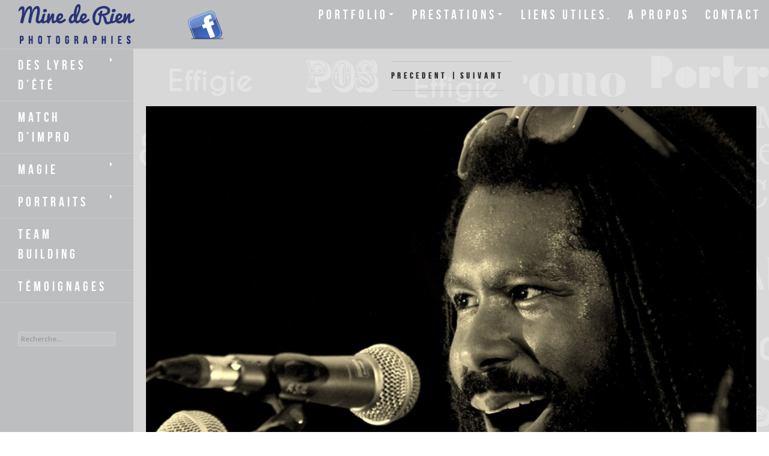

--- FILE ---
content_type: text/html; charset=UTF-8
request_url: http://www.photographie-minederien.fr/?attachment_id=529
body_size: 5331
content:
<!DOCTYPE html>
<!--[if IE 7]>
<html class="ie ie7" lang="fr-FR">
<![endif]-->
<!--[if IE 8]>
<html class="ie ie8" lang="fr-FR">
<![endif]-->
<!--[if !(IE 7) | !(IE 8) ]><!-->
<html lang="fr-FR">
<!--<![endif]-->
<head>
	<meta charset="UTF-8">
	<meta name="viewport" content="width=device-width">
	<title>IMG_9597 (Copier) | Mine de Rien</title>
	<link rel="profile" href="http://gmpg.org/xfn/11">
	<link rel="pingback" href="http://www.photographie-minederien.fr/xmlrpc.php">
	<!--[if lt IE 9]>
	<script src="http://www.photographie-minederien.fr/wp-content/themes/twentyfourteen/js/html5.js"></script>
	<![endif]-->
	<link rel="alternate" type="application/rss+xml" title="Mine de Rien &raquo; Flux" href="http://www.photographie-minederien.fr/?feed=rss2" />
<link rel="alternate" type="application/rss+xml" title="Mine de Rien &raquo; Flux des commentaires" href="http://www.photographie-minederien.fr/?feed=comments-rss2" />
<link rel="alternate" type="application/rss+xml" title="Mine de Rien &raquo; IMG_9597 (Copier) Flux des commentaires" href="http://www.photographie-minederien.fr/?feed=rss2&#038;p=529" />
		<script type="text/javascript">
			window._wpemojiSettings = {"baseUrl":"https:\/\/s.w.org\/images\/core\/emoji\/72x72\/","ext":".png","source":{"concatemoji":"http:\/\/www.photographie-minederien.fr\/wp-includes\/js\/wp-emoji-release.min.js?ver=4.4.34"}};
			!function(e,n,t){var a;function i(e){var t=n.createElement("canvas"),a=t.getContext&&t.getContext("2d"),i=String.fromCharCode;return!(!a||!a.fillText)&&(a.textBaseline="top",a.font="600 32px Arial","flag"===e?(a.fillText(i(55356,56806,55356,56826),0,0),3e3<t.toDataURL().length):"diversity"===e?(a.fillText(i(55356,57221),0,0),t=a.getImageData(16,16,1,1).data,a.fillText(i(55356,57221,55356,57343),0,0),(t=a.getImageData(16,16,1,1).data)[0],t[1],t[2],t[3],!0):("simple"===e?a.fillText(i(55357,56835),0,0):a.fillText(i(55356,57135),0,0),0!==a.getImageData(16,16,1,1).data[0]))}function o(e){var t=n.createElement("script");t.src=e,t.type="text/javascript",n.getElementsByTagName("head")[0].appendChild(t)}t.supports={simple:i("simple"),flag:i("flag"),unicode8:i("unicode8"),diversity:i("diversity")},t.DOMReady=!1,t.readyCallback=function(){t.DOMReady=!0},t.supports.simple&&t.supports.flag&&t.supports.unicode8&&t.supports.diversity||(a=function(){t.readyCallback()},n.addEventListener?(n.addEventListener("DOMContentLoaded",a,!1),e.addEventListener("load",a,!1)):(e.attachEvent("onload",a),n.attachEvent("onreadystatechange",function(){"complete"===n.readyState&&t.readyCallback()})),(a=t.source||{}).concatemoji?o(a.concatemoji):a.wpemoji&&a.twemoji&&(o(a.twemoji),o(a.wpemoji)))}(window,document,window._wpemojiSettings);
		</script>
		<style type="text/css">
img.wp-smiley,
img.emoji {
	display: inline !important;
	border: none !important;
	box-shadow: none !important;
	height: 1em !important;
	width: 1em !important;
	margin: 0 .07em !important;
	vertical-align: -0.1em !important;
	background: none !important;
	padding: 0 !important;
}
</style>
<link rel='stylesheet' id='contact-form-7-css'  href='http://www.photographie-minederien.fr/wp-content/plugins/contact-form-7/includes/css/styles.css?ver=4.3' type='text/css' media='all' />
<link rel='stylesheet' id='responsive-lightbox-prettyphoto-css'  href='http://www.photographie-minederien.fr/wp-content/plugins/responsive-lightbox/assets/prettyphoto/css/prettyPhoto.css?ver=1.6.5' type='text/css' media='all' />
<link rel='stylesheet' id='twentyfourteen-lato-css'  href='//fonts.googleapis.com/css?family=Lato%3A300%2C400%2C700%2C900%2C300italic%2C400italic%2C700italic' type='text/css' media='all' />
<link rel='stylesheet' id='genericons-css'  href='http://www.photographie-minederien.fr/wp-content/themes/twentyfourteen/genericons/genericons.css?ver=3.0.2' type='text/css' media='all' />
<link rel='stylesheet' id='twentyfourteen-style-css'  href='http://www.photographie-minederien.fr/wp-content/themes/twentyfourteen/style.css?ver=4.4.34' type='text/css' media='all' />
<!--[if lt IE 9]>
<link rel='stylesheet' id='twentyfourteen-ie-css'  href='http://www.photographie-minederien.fr/wp-content/themes/twentyfourteen/css/ie.css?ver=20131205' type='text/css' media='all' />
<![endif]-->
<!-- This site uses the Google Analytics by Yoast plugin v5.4.6 - Universal enabled - https://yoast.com/wordpress/plugins/google-analytics/ -->
<script type="text/javascript">
	(function(i,s,o,g,r,a,m){i['GoogleAnalyticsObject']=r;i[r]=i[r]||function(){
		(i[r].q=i[r].q||[]).push(arguments)},i[r].l=1*new Date();a=s.createElement(o),
		m=s.getElementsByTagName(o)[0];a.async=1;a.src=g;m.parentNode.insertBefore(a,m)
	})(window,document,'script','//www.google-analytics.com/analytics.js','__gaTracker');

	__gaTracker('create', 'UA-75847188-1', 'auto');
	__gaTracker('set', 'forceSSL', true);
	__gaTracker('send','pageview');

</script>
<!-- / Google Analytics by Yoast -->
<script type='text/javascript' src='http://www.photographie-minederien.fr/wp-includes/js/jquery/jquery.js?ver=1.11.3'></script>
<script type='text/javascript' src='http://www.photographie-minederien.fr/wp-includes/js/jquery/jquery-migrate.min.js?ver=1.2.1'></script>
<script type='text/javascript'>
/* <![CDATA[ */
var nrci_opts = {"gesture":"Y","drag":"Y","touch":"Y","admin":"Y"};
/* ]]> */
</script>
<script type='text/javascript' src='http://www.photographie-minederien.fr/wp-content/plugins/no-right-click-images-plugin/no-right-click-images.js'></script>
<script type='text/javascript' src='http://www.photographie-minederien.fr/wp-content/plugins/responsive-lightbox/assets/prettyphoto/js/jquery.prettyPhoto.js?ver=1.6.5'></script>
<script type='text/javascript'>
/* <![CDATA[ */
var rlArgs = {"script":"prettyphoto","selector":"lightbox","customEvents":"","activeGalleries":"0","animationSpeed":"normal","slideshow":"0","slideshowDelay":"5000","slideshowAutoplay":"0","opacity":"0.75","showTitle":"1","allowResize":"1","allowExpand":"1","width":"1080","height":"720","separator":"\/","theme":"pp_default","horizontalPadding":"20","hideFlash":"0","wmode":"opaque","videoAutoplay":"0","modal":"0","deeplinking":"0","overlayGallery":"1","keyboardShortcuts":"1","social":"0"};
/* ]]> */
</script>
<script type='text/javascript' src='http://www.photographie-minederien.fr/wp-content/plugins/responsive-lightbox/js/front.js?ver=1.6.5'></script>
<script type='text/javascript' src='http://www.photographie-minederien.fr/wp-content/themes/twentyfourteen/js/keyboard-image-navigation.js?ver=20130402'></script>
<link rel='https://api.w.org/' href='http://www.photographie-minederien.fr/?rest_route=/' />
<link rel="EditURI" type="application/rsd+xml" title="RSD" href="http://www.photographie-minederien.fr/xmlrpc.php?rsd" />
<link rel="wlwmanifest" type="application/wlwmanifest+xml" href="http://www.photographie-minederien.fr/wp-includes/wlwmanifest.xml" /> 
<meta name="generator" content="WordPress 4.4.34" />
<link rel="canonical" href="http://www.photographie-minederien.fr/?attachment_id=529" />
<link rel='shortlink' href='http://www.photographie-minederien.fr/?p=529' />
<link rel="alternate" type="application/json+oembed" href="http://www.photographie-minederien.fr/?rest_route=%2Foembed%2F1.0%2Fembed&#038;url=http%3A%2F%2Fwww.photographie-minederien.fr%2F%3Fattachment_id%3D529" />
<link rel="alternate" type="text/xml+oembed" href="http://www.photographie-minederien.fr/?rest_route=%2Foembed%2F1.0%2Fembed&#038;url=http%3A%2F%2Fwww.photographie-minederien.fr%2F%3Fattachment_id%3D529&#038;format=xml" />
	<style type="text/css" id="twentyfourteen-header-css">
			.site-title,
		.site-description {
			clip: rect(1px 1px 1px 1px); /* IE7 */
			clip: rect(1px, 1px, 1px, 1px);
			position: absolute;
		}
		</style>
	<style type="text/css" id="custom-background-css">
body.custom-background { background-color: #ffffff; }
</style>
</head>

<body class="attachment single single-attachment postid-529 attachmentid-529 attachment-jpeg custom-background masthead-fixed full-width singular">
<div id="page" class="hfeed site">
	
	<header id="masthead" class="site-header" role="banner" style="background-color: #bcbec0;">
		<div class="header-main">
			<h1 class="site-title"><a href="http://www.photographie-minederien.fr/" rel="home">Mine de Rien</a></h1>
				<a href="http://www.photographie-minederien.fr/" rel="home">
					<img class="logoMD" src="wp-content/uploads/logo_MdR_bleuInternet.png"> <!-- ----------------------------------------MODIF----------------------- -->
				</a>
				<a href="https://www.facebook.com/photosdemarc?fref=ts" rel="page facebook" target="_blank">
					<img class="fb" src="wp-content/uploads/icone_fb.png" style="height:50px; width:auto; margin: 0 0 0 70px;"> <!-- ----------------------------------------MODIF----------------------- -->
				</a>
			<!-- <div class="search-toggle">
				<a href="#search-container" class="screen-reader-text">Recherche</a>
			</div> -->

			<nav id="primary-navigation" class="site-navigation primary-navigation" role="navigation">
				<button class="menu-toggle">Menu principal</button>
				<a class="screen-reader-text skip-link" href="#content">Aller au contenu principal</a>
				<div class="menu-menu1-container"><ul id="menu-menu1" class="nav-menu"><li id="menu-item-131" class="menu-item menu-item-type-custom menu-item-object-custom menu-item-has-children menu-item-131"><a>Portfolio</a>
<ul class="sub-menu">
	<li id="menu-item-156" class="menu-item menu-item-type-custom menu-item-object-custom menu-item-has-children menu-item-156"><a>Des Lyres d&#8217;été</a>
	<ul class="sub-menu">
		<li id="menu-item-681" class="menu-item menu-item-type-custom menu-item-object-custom menu-item-681"><a>Des Lyres d&#8217;Hiver</a></li>
		<li id="menu-item-165" class="menu-item menu-item-type-post_type menu-item-object-page menu-item-165"><a href="http://www.photographie-minederien.fr/?page_id=157">2014</a></li>
		<li id="menu-item-1050" class="menu-item menu-item-type-post_type menu-item-object-page menu-item-1050"><a href="http://www.photographie-minederien.fr/?page_id=1012">2015</a></li>
	</ul>
</li>
	<li id="menu-item-873" class="menu-item menu-item-type-post_type menu-item-object-page menu-item-873"><a href="http://www.photographie-minederien.fr/?page_id=853">Match d&#8217;impro</a></li>
	<li id="menu-item-168" class="menu-item menu-item-type-custom menu-item-object-custom menu-item-has-children menu-item-168"><a>Gala de magie</a>
	<ul class="sub-menu">
		<li id="menu-item-1067" class="menu-item menu-item-type-post_type menu-item-object-page menu-item-1067"><a href="http://www.photographie-minederien.fr/?page_id=1057">Un toit pour deux</a></li>
		<li id="menu-item-933" class="menu-item menu-item-type-post_type menu-item-object-page menu-item-933"><a href="http://www.photographie-minederien.fr/?page_id=921">Les pieds dans l&#8217;eau</a></li>
		<li id="menu-item-689" class="menu-item menu-item-type-post_type menu-item-object-page menu-item-689"><a href="http://www.photographie-minederien.fr/?page_id=653">Gala Magie à l&#8217;hôpital</a></li>
		<li id="menu-item-166" class="menu-item menu-item-type-post_type menu-item-object-page menu-item-166"><a href="http://www.photographie-minederien.fr/?page_id=161">Equipe de France 2014</a></li>
		<li id="menu-item-167" class="menu-item menu-item-type-post_type menu-item-object-page menu-item-167"><a href="http://www.photographie-minederien.fr/?page_id=159">Les Folies Méliès</a></li>
	</ul>
</li>
	<li id="menu-item-694" class="menu-item menu-item-type-custom menu-item-object-custom menu-item-has-children menu-item-694"><a>Portraits</a>
	<ul class="sub-menu">
		<li id="menu-item-898" class="menu-item menu-item-type-post_type menu-item-object-page menu-item-898"><a href="http://www.photographie-minederien.fr/?page_id=887">En studio</a></li>
		<li id="menu-item-691" class="menu-item menu-item-type-post_type menu-item-object-page menu-item-691"><a href="http://www.photographie-minederien.fr/?page_id=645">Premiers jours</a></li>
		<li id="menu-item-692" class="menu-item menu-item-type-post_type menu-item-object-page menu-item-692"><a href="http://www.photographie-minederien.fr/?page_id=633">Portrait extérieur</a></li>
	</ul>
</li>
	<li id="menu-item-1096" class="menu-item menu-item-type-post_type menu-item-object-page menu-item-1096"><a href="http://www.photographie-minederien.fr/?page_id=1085">Team Building</a></li>
</ul>
</li>
<li id="menu-item-468" class="menu-item menu-item-type-custom menu-item-object-custom menu-item-has-children menu-item-468"><a>Prestations</a>
<ul class="sub-menu">
	<li id="menu-item-470" class="menu-item menu-item-type-post_type menu-item-object-page menu-item-470"><a href="http://www.photographie-minederien.fr/?page_id=463">Professionnels</a></li>
	<li id="menu-item-469" class="menu-item menu-item-type-post_type menu-item-object-page menu-item-469"><a href="http://www.photographie-minederien.fr/?page_id=466">Particuliers</a></li>
</ul>
</li>
<li id="menu-item-906" class="menu-item menu-item-type-post_type menu-item-object-page menu-item-906"><a href="http://www.photographie-minederien.fr/?page_id=902">Liens utiles.</a></li>
<li id="menu-item-745" class="menu-item menu-item-type-post_type menu-item-object-page menu-item-745"><a href="http://www.photographie-minederien.fr/?page_id=740">A propos</a></li>
<li id="menu-item-17" class="menu-item menu-item-type-post_type menu-item-object-page menu-item-17"><a href="http://www.photographie-minederien.fr/?page_id=12">Contact</a></li>
</ul></div>			</nav>
		</div>

		<div id="search-container" class="search-box-wrapper hide">
			<div class="search-box">
				<form role="search" method="get" class="search-form" action="http://www.photographie-minederien.fr/">
				<label>
					<span class="screen-reader-text">Rechercher&nbsp;:</span>
					<input type="search" class="search-field" placeholder="Recherche&hellip;" value="" name="s" title="Rechercher&nbsp;:" />
				</label>
				<input type="submit" class="search-submit" value="Rechercher" />
			</form>			</div>
		</div>
	</header><!-- #masthead -->

	<div id="main" class="site-main">

	<section id="primary" class="content-area image-attachment">
		<div id="content" class="site-content" role="main">

				<article id="post-529" class="post-529 attachment type-attachment status-inherit hentry">
				
				<div class="entry-content">
					<div class="entry-attachment">
						<div class="attachment">
					<!-- ------------------AJOUT ----------------------------- -->	
			<nav id="image-navigation" class="navigation image-navigation" style="width: 200px;">
							<div class="nav-links" style="width: 100%;">
								<!-- <img class="prec" src="#"> -->
								<a href='http://www.photographie-minederien.fr/?attachment_id=528'><div class="previous-image">Precedent | </div></a>								<a href='http://www.photographie-minederien.fr/?attachment_id=530'><div class="next-image">Suivant</div></a>							</div><!-- .nav-links -->
						</nav><!-- #image-navigation -->
						
					<!-- --------------------- AJOUT ----------------------------- -->		
							<a href="http://www.photographie-minederien.fr/?attachment_id=530" rel="attachment"><img width="810" height="540" src="http://www.photographie-minederien.fr/wp-content/uploads/2014/11/IMG_9597-Copier.jpg" class="attachment-810x810 size-810x810" alt="IMG_9597 (Copier)" srcset="http://www.photographie-minederien.fr/wp-content/uploads/2014/11/IMG_9597-Copier-300x200.jpg 300w, http://www.photographie-minederien.fr/wp-content/uploads/2014/11/IMG_9597-Copier-1024x682.jpg 1024w, http://www.photographie-minederien.fr/wp-content/uploads/2014/11/IMG_9597-Copier.jpg 1152w" sizes="(max-width: 810px) 100vw, 810px" /></a>						</div><!-- .attachment -->

											</div><!-- .entry-attachment -->

									</div><!-- .entry-content -->
				
				<header class="entry-header">
					<h1 class="entry-title">IMG_9597 (Copier)</h1>
					<!-- <div class="entry-meta">

						<span class="entry-date"><time class="entry-date" datetime="2014-12-18T15:00:59+00:00">18 décembre 2014</time></span>

						<span class="full-size-link"><a href="http://www.photographie-minederien.fr/wp-content/uploads/2014/11/IMG_9597-Copier.jpg">1152 &times; 768</a></span>

						<span class="parent-post-link"><a href="http://www.photographie-minederien.fr/?page_id=157" rel="gallery">2014</a></span>
											</div>.entry-meta -->
				</header><!-- .entry-header -->
			</article><!-- #post-## -->

			 <!-- > -->

		
		</div><!-- #content -->
	</section><!-- #primary -->

<div id="secondary" style="background-color:#bcbec0;">
		<h2 class="site-description">Photographe Evenementiels</h2>
	
		<nav role="navigation" class="navigation site-navigation secondary-navigation">
		<div class="menu-menu_portfolio-container"><ul id="menu-menu_portfolio" class="menu"><li id="menu-item-176" class="menu-item menu-item-type-custom menu-item-object-custom menu-item-has-children menu-item-176"><a>Des Lyres d&#8217;été</a>
<ul class="sub-menu">
	<li id="menu-item-173" class="menu-item menu-item-type-post_type menu-item-object-page menu-item-173"><a href="http://www.photographie-minederien.fr/?page_id=157">2014</a></li>
	<li id="menu-item-1051" class="menu-item menu-item-type-post_type menu-item-object-page menu-item-1051"><a href="http://www.photographie-minederien.fr/?page_id=1012">2015</a></li>
</ul>
</li>
<li id="menu-item-874" class="menu-item menu-item-type-post_type menu-item-object-page menu-item-874"><a href="http://www.photographie-minederien.fr/?page_id=853">Match d&#8217;impro</a></li>
<li id="menu-item-175" class="menu-item menu-item-type-custom menu-item-object-custom menu-item-has-children menu-item-175"><a>Magie</a>
<ul class="sub-menu">
	<li id="menu-item-932" class="menu-item menu-item-type-post_type menu-item-object-page menu-item-932"><a href="http://www.photographie-minederien.fr/?page_id=921">Les pieds dans l&#8217;eau</a></li>
	<li id="menu-item-1066" class="menu-item menu-item-type-post_type menu-item-object-page menu-item-1066"><a href="http://www.photographie-minederien.fr/?page_id=1057">Un toit pour deux</a></li>
	<li id="menu-item-171" class="menu-item menu-item-type-post_type menu-item-object-page menu-item-171"><a href="http://www.photographie-minederien.fr/?page_id=159">Les Folies Méliès</a></li>
	<li id="menu-item-170" class="menu-item menu-item-type-post_type menu-item-object-page menu-item-170"><a href="http://www.photographie-minederien.fr/?page_id=161">Equipe de France 2014</a></li>
	<li id="menu-item-684" class="menu-item menu-item-type-post_type menu-item-object-page menu-item-684"><a href="http://www.photographie-minederien.fr/?page_id=653">Gala Magie à l&#8217;hôpital</a></li>
</ul>
</li>
<li id="menu-item-695" class="menu-item menu-item-type-custom menu-item-object-custom menu-item-has-children menu-item-695"><a>Portraits</a>
<ul class="sub-menu">
	<li id="menu-item-687" class="menu-item menu-item-type-post_type menu-item-object-page menu-item-687"><a href="http://www.photographie-minederien.fr/?page_id=633">Portrait extérieur</a></li>
	<li id="menu-item-737" class="menu-item menu-item-type-post_type menu-item-object-page menu-item-737"><a href="http://www.photographie-minederien.fr/?page_id=696">Grossesse</a></li>
	<li id="menu-item-686" class="menu-item menu-item-type-post_type menu-item-object-page menu-item-686"><a href="http://www.photographie-minederien.fr/?page_id=645">Premiers jours</a></li>
	<li id="menu-item-899" class="menu-item menu-item-type-post_type menu-item-object-page menu-item-899"><a href="http://www.photographie-minederien.fr/?page_id=887">En studio</a></li>
</ul>
</li>
<li id="menu-item-1095" class="menu-item menu-item-type-post_type menu-item-object-page menu-item-1095"><a href="http://www.photographie-minederien.fr/?page_id=1085">Team Building</a></li>
<li id="menu-item-917" class="menu-item menu-item-type-post_type menu-item-object-page menu-item-917"><a href="http://www.photographie-minederien.fr/?page_id=911">Témoignages</a></li>
</ul></div>	</nav>
	
		<div id="primary-sidebar" class="primary-sidebar widget-area" role="complementary">
		<aside id="search-3" class="widget widget_search"><form role="search" method="get" class="search-form" action="http://www.photographie-minederien.fr/">
				<label>
					<span class="screen-reader-text">Rechercher&nbsp;:</span>
					<input type="search" class="search-field" placeholder="Recherche&hellip;" value="" name="s" title="Rechercher&nbsp;:" />
				</label>
				<input type="submit" class="search-submit" value="Rechercher" />
			</form></aside>	</div><!-- #primary-sidebar -->
	</div><!-- #secondary -->

		</div><!-- #main -->

		<footer id="colophon" class="site-footer" role="contentinfo" style="background-color:#bcbec0;">

			
			<div class="site-info">
								<a href="#">Creation Julie Atte</a>
			</div><!-- .site-info -->
		</footer><!-- #colophon -->
	</div><!-- #page -->

	<link rel='stylesheet' id='bxSlidercss-css'  href='http://www.photographie-minederien.fr/wp-content/plugins/slider-image/style/jquery.bxslider.css?ver=4.4.34' type='text/css' media='all' />
<script type='text/javascript' src='http://www.photographie-minederien.fr/wp-content/plugins/contact-form-7/includes/js/jquery.form.min.js?ver=3.51.0-2014.06.20'></script>
<script type='text/javascript'>
/* <![CDATA[ */
var _wpcf7 = {"loaderUrl":"http:\/\/www.photographie-minederien.fr\/wp-content\/plugins\/contact-form-7\/images\/ajax-loader.gif","sending":"Envoi en cours ..."};
/* ]]> */
</script>
<script type='text/javascript' src='http://www.photographie-minederien.fr/wp-content/plugins/contact-form-7/includes/js/scripts.js?ver=4.3'></script>
<script type='text/javascript' src='http://www.photographie-minederien.fr/wp-content/themes/twentyfourteen/js/functions.js?ver=20140319'></script>
<script type='text/javascript' src='http://www.photographie-minederien.fr/wp-includes/js/wp-embed.min.js?ver=4.4.34'></script>
<script type='text/javascript' src='http://www.photographie-minederien.fr/wp-content/plugins/slider-image/js/jquery.bxslider.js?ver=1.0.0'></script>
<script type='text/javascript' src='http://www.photographie-minederien.fr/wp-content/plugins/slider-image/js/bxslider.setup.js?ver=1.0.0'></script>
</body>
</html>

--- FILE ---
content_type: text/plain
request_url: https://www.google-analytics.com/j/collect?v=1&_v=j102&a=43838940&t=pageview&_s=1&dl=http%3A%2F%2Fwww.photographie-minederien.fr%2F%3Fattachment_id%3D529&ul=en-us%40posix&dt=IMG_9597%20(Copier)%20%7C%20Mine%20de%20Rien&sr=1280x720&vp=1280x720&_u=YEBAAUABCAAAACAAI~&jid=1150061223&gjid=1949469539&cid=1897128826.1768895270&tid=UA-75847188-1&_gid=495042592.1768895270&_r=1&_slc=1&z=1807263689
body_size: -289
content:
2,cG-X13L4TH5Z6